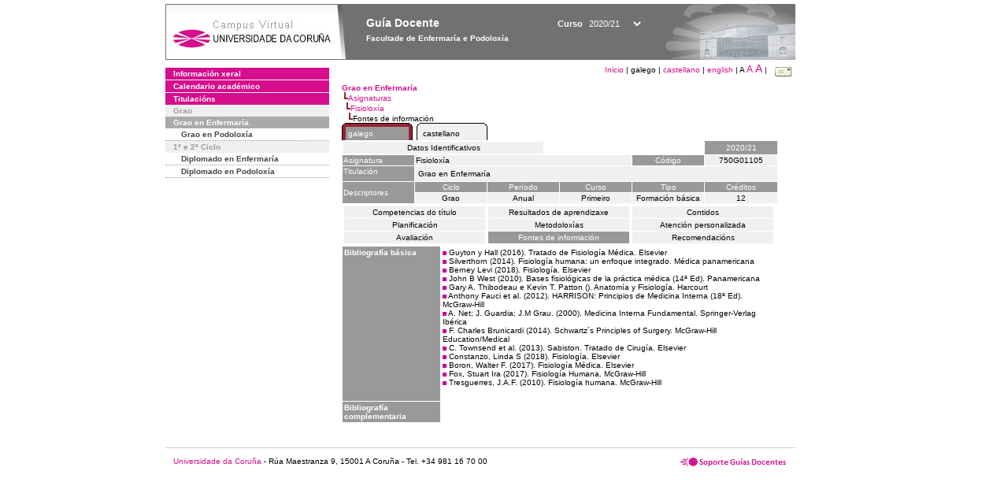

--- FILE ---
content_type: text/html; charset=UTF-8
request_url: https://guiadocente.udc.es/guia_docent/?centre=750&ensenyament=750G01&assignatura=750G01105&fitxa_apartat=8&any_academic=2020_21&idioma=cast&font=10&idioma_assig=cat&idioma=cat
body_size: 18804
content:


<html>
<head>
    <meta http-equiv="Content-Type" content="text/html; charset=utf-8">

    <title>
        Guía Docente&nbsp;2020/21 Facultade de Enfermaría e Podoloxía    </title>
    
    <link rel="stylesheet" href="../estilos/hoja.css" type="text/css">
    <link href="centrado.css" rel="stylesheet" type="text/css" />
    <link rel="stylesheet" href="./lib/menu_capa/menu.css" type="text/css">
    <link rel="stylesheet" href="./lib/menu_css/menu.css" type="text/css">

    <script type="text/javascript" src="../docencia/admin/form.js"></script>
    <script type="text/javascript" src="./js/script.js"></script>
    <script type="text/javascript" src="./lib/menu_capa/menu.js"></script>

</head>

<body>

<!-- Web -->
<div id="web">

  
    <!-- Wrapper -->
    
    <div id="wrapper">

        <!-- Header -->

        <div id="access">
            <table width="100%" cellpadding="0" cellspacing="0">
                <tr>
                    <td width="225" height="72" onClick="window.location='http://www.udc.es'" title="UDC"></td>
                    <td width="30" style="cursor:default"></td>
                    <td class="VerdanaBlanca" valign="top"
                            style="background-color:transparent;cursor:default" >
                        <span class="fontheader14">
                                <br>Guía Docente<span style="margin-left:150px;font-size:11px">Curso  <select id="ano" style="width:75px" onchange="cambia_ano_academico()">
                <option selected value="2020_21">2020/21</option><option value="/guia_docent/index.php?centre=750&ensenyament=750G01&assignatura=750G01105&fitxa_apartat=8&any_academic=2024_25&idioma=cast&font=10&idioma_assig=cat&idioma=cat">2024/25</option><option value="/guia_docent/index.php?centre=750&ensenyament=750G01&assignatura=750G01105&fitxa_apartat=8&any_academic=2023_24&idioma=cast&font=10&idioma_assig=cat&idioma=cat">2023/24</option><option value="/guia_docent/index.php?centre=750&ensenyament=750G01&assignatura=750G01105&fitxa_apartat=8&any_academic=2022_23&idioma=cast&font=10&idioma_assig=cat&idioma=cat">2022/23</option><option value="/guia_docent/index.php?centre=750&ensenyament=750G01&assignatura=750G01105&fitxa_apartat=8&any_academic=2021_22&idioma=cast&font=10&idioma_assig=cat&idioma=cat">2021/22</option><option value="/guia_docent/index.php?centre=750&ensenyament=750G01&assignatura=750G01105&fitxa_apartat=8&any_academic=2019_20&idioma=cast&font=10&idioma_assig=cat&idioma=cat">2019/20</option><option value="/guia_docent/index.php?centre=750&ensenyament=750G01&assignatura=750G01105&fitxa_apartat=8&any_academic=2018_19&idioma=cast&font=10&idioma_assig=cat&idioma=cat">2018/19</option><option value="/guia_docent/index.php?centre=750&ensenyament=750G01&assignatura=750G01105&fitxa_apartat=8&any_academic=2017_18&idioma=cast&font=10&idioma_assig=cat&idioma=cat">2017/18</option><option value="/guia_docent/index.php?centre=750&ensenyament=750G01&assignatura=750G01105&fitxa_apartat=8&any_academic=2016_17&idioma=cast&font=10&idioma_assig=cat&idioma=cat">2016/17</option><option value="/guia_docent/index.php?centre=750&ensenyament=750G01&assignatura=750G01105&fitxa_apartat=8&any_academic=2015_16&idioma=cast&font=10&idioma_assig=cat&idioma=cat">2015/16</option><option value="/guia_docent/index.php?centre=750&ensenyament=750G01&assignatura=750G01105&fitxa_apartat=8&any_academic=2014_15&idioma=cast&font=10&idioma_assig=cat&idioma=cat">2014/15</option><option value="/guia_docent/index.php?centre=750&ensenyament=750G01&assignatura=750G01105&fitxa_apartat=8&any_academic=2013_14&idioma=cast&font=10&idioma_assig=cat&idioma=cat">2013/14</option><option value="/guia_docent/index.php?centre=750&ensenyament=750G01&assignatura=750G01105&fitxa_apartat=8&any_academic=2012_13&idioma=cast&font=10&idioma_assig=cat&idioma=cat">2012/13</option><option value="/guia_docent/index.php?centre=750&ensenyament=750G01&assignatura=750G01105&fitxa_apartat=8&any_academic=2011_12&idioma=cast&font=10&idioma_assig=cat&idioma=cat">2011/12</option><option value="/guia_docent/index.php?centre=750&ensenyament=750G01&assignatura=750G01105&fitxa_apartat=8&any_academic=2010_11&idioma=cast&font=10&idioma_assig=cat&idioma=cat">2010/11</option><option value="/guia_docent/index.php?centre=750&ensenyament=750G01&assignatura=750G01105&fitxa_apartat=8&any_academic=2008_09&idioma=cast&font=10&idioma_assig=cat&idioma=cat">2008/09</option><option value="/guia_docent/index.php?centre=750&ensenyament=750G01&assignatura=750G01105&fitxa_apartat=8&any_academic=2009_10&idioma=cast&font=10&idioma_assig=cat&idioma=cat">2009/10</option></select></span>                        </span>
                        <div style="height: 5px"></div>
                        <span class="fontheader10">
                            Facultade de Enfermaría e Podoloxía                        </span>
                    </td>

                
		<!-- AFLEAL 20160602 para que sólo se muestre en el 2016/17 -->

		 

                </tr>
            </table>
        </div> <!-- End Header -->

        <!-- Menu: Inicio|Idiomas|Tamanos letra|Email -->

        <table align="right">
            <tr>
                <td>
                                        <div align=right>&nbsp;
                        <a href="?centre=750&any_academic=2020_21" class="VerdanaLinks" >
                            Inicio                        </a>|
                         galego | <a href="?centre=750&ensenyament=750G01&assignatura=750G01105&fitxa_apartat=8&any_academic=2020_21&idioma=cat&font=10&idioma_assig=cat&idioma=cast" class=VerdanaLinks >castellano</a> | <a href="?centre=750&ensenyament=750G01&assignatura=750G01105&fitxa_apartat=8&any_academic=2020_21&idioma=cat&font=10&idioma_assig=cat&idioma=eng" class=VerdanaLinks >english</a> | <span style="font-size:10px">A&nbsp;</span><a href="?centre=750&ensenyament=750G01&assignatura=750G01105&fitxa_apartat=8&any_academic=2020_21&idioma=cat&font=10&idioma_assig=cat&font=12" class=VerdanaLinks style="font-size:12px">A</a>&nbsp;<a href="?centre=750&ensenyament=750G01&assignatura=750G01105&fitxa_apartat=8&any_academic=2020_21&idioma=cat&font=10&idioma_assig=cat&font=14" class=VerdanaLinks style="font-size:14px">A</a>&nbsp;|&nbsp;&nbsp;<a href="mailto:direccion.euepodoloxiaf@udc.es">
                <img src="../docencia/admin/images/mail.gif" title="Enviar correo ó centro" align="top" border="0">
              </a></div>                    </div>
                </td>
            </tr>
        </table> <!-- End Menu -->

    </div> <!-- End div wrapper-->

    <!-- Sidebar -->

    <div id="menu">
    <a href="?centre=750&apartat=88&any_academic=2020_21" class="apartat">Información xeral</a><div id="apartat88"></div><a href="?centre=750&apartat=91&any_academic=2020_21" class="apartat">Calendario académico</a><div id="apartat91"></div>
     <a href="?centre=750&ensenyament=null&any_academic=2020_21" class="apartat">Titulacións</a>

     <div id="titleSubapartat">Grao</div>                <a href="?centre=750&ensenyament=750G01&any_academic=2020_21" id="ens750G01" class="subapartat_actiu">
            Grao en Enfermaría</a>
                            <a href="?centre=750&ensenyament=750G02&any_academic=2020_21" id="ens750G02" class="subapartat">
            Grao en Podoloxía</a>
            <div id="titleSubapartat">1º e 2º Ciclo</div>                <a href="?centre=750&ensenyament=750111&any_academic=2020_21" id="ens750111" class="subapartat">
            Diplomado en Enfermaría</a>
                            <a href="?centre=750&ensenyament=750211&any_academic=2020_21" id="ens750211" class="subapartat">
            Diplomado en Podoloxía</a>
                 <!--<a href="?centre=750&apartat=info&any_academic=2020_21" class="apartat">Información de interese</a>-->
        <!--<a href="http://moodle.udc.es" target="_blank" class="apartat">Que é unha guía docente?</a>-->

    </div> <!-- End Sidebar -->

    <!-- Content -->

    <div id="contingut" class="Verdana">
    <input type="hidden" name="assignatura" value="8904"><input type="hidden" name="fitxa_apartat"><div style="width:525px"><table class=Verdana cellpadding=0 cellspacing=0><tr><td><a class=VerdanaLinks href="?centre=750&ensenyament=750G01&any_academic=2020_21&idioma_assig="><strong>Grao en Enfermaría</strong></a></td></tr><tr><td>&nbsp;<img src="./lib/explorador/images/barra.gif"><a class=VerdanaLinks href="?centre=750&ensenyament=750G01&consulta=assignatures&any_academic=2020_21&idioma_assig=">Asignaturas</a></td></tr><tr><td>&nbsp;&nbsp;<img src="./lib/explorador/images/barra.gif"><a class=VerdanaLinks href="?centre=750&ensenyament=750G01&assignatura=750G01105&any_academic=2020_21&idioma_assig=">Fisioloxía</a></td></tr><tr><td>&nbsp;&nbsp;&nbsp;<img src="./lib/explorador/images/barra.gif">Fontes de información</td></tr></table><table cellspacing="0" cellpadding="0"><tr><td><table id="menu_css-hover" class="Verdana" cellpadding="0" cellspacing="0" >  <tr>
                    <td class="left-top"></td>
                    <td class="center-top"></td>
                    <td class="right-top"></td>
                </tr>
                <tr>
                    <td class="left-middle"></td>
                    <td class="center-middle Verdana" style="width:80px;height:5px;" align="left"><table>
                            <tr>
                                <td><a style="width:80px;height:5px;" href="?centre=750&ensenyament=750G01&assignatura=750G01105&fitxa_apartat=8&any_academic=2020_21&idioma=cat&font=10&idioma_assig=cat&idioma_assig=cat" >galego</a></td></tr>
                        </table></td>
                    <td class="right-middle"></td>
                </tr>
            </table>
        </td><td width="5px"></td><td><table id="menu_css" class="Verdana" onMouseOut="this.id='menu_css'" onMouseOver="this.id='menu_css-hover'" cellpadding="0" cellspacing="0" >  <tr>
                    <td class="left-top"></td>
                    <td class="center-top"></td>
                    <td class="right-top"></td>
                </tr>
                <tr>
                    <td class="left-middle"></td>
                    <td class="center-middle Verdana" style="width:80px;height:5px;" align="left"><table>
                            <tr>
                                <td><a style="width:80px;height:5px;" href="?centre=750&ensenyament=750G01&assignatura=750G01105&fitxa_apartat=8&any_academic=2020_21&idioma=cat&font=10&idioma_assig=cat&idioma_assig=cast" >castellano</a></td></tr>
                        </table></td>
                    <td class="right-middle"></td>
                </tr>
            </table>
        </td><td width="5px"></td></tr> </table>
<table id="menu" border="0" cellpadding="1" class="Verdana" cellspacing="1" style="width:100%">

    <!-- Cabecera -->
    <tr>
        <td colspan="5"> 
            <a class="seccio" id="dades"  href="?centre=750&ensenyament=750G01&assignatura=750G01105&any_academic=2020_21&idioma_assig=">Datos Identificativos</a>
        </td>
        <td class="VerdanaBlanca mainfons" align="center">2020/21</td>
    </tr>

    <!-- Nombre asignatura y codigo -->
    <tr>
        <td width="10%" valign="top" class="VerdanaBlanca mainfons">Asignatura</td>
        <td colspan="3" valign="top" class="mainfons2">Fisioloxía</td>
        <td width="5%" align="center" class="VerdanaBlanca mainfons">Código</td>
        <td width="5%" align="center" class="mainfons2">750G01105</td>
    </tr>

    <!-- Titulacion -->
    <tr>
        <td width="10%" valign="top" class="VerdanaBlanca mainfons">Titulación</td>
        <td colspan="5" align="left" class="mainfons2"><table class=Verdana><tr><td>Grao en Enfermaría</td></tr></table> </td>
    </tr>

    <!-- Creditos, tipo y calendario -->
    <!-- primera fila -->
    <tr class="VerdanaBlanca mainfons">
        <td colspan="1" rowspan="2" >Descriptores</td>

        <td width="20%" colspan="1" align="center" class="VerdanaBlanca mainfons">Ciclo</td>

        <td width="25%" colspan="1" align="center">Período</td>
        <td width="15%" colspan="1" align="center">Curso</td>
        <td width="15%" colspan="1" align="center" valign="top">Tipo</td>
        <td colspan="1" align="center">Créditos</td>
    </tr>

    <!-- segunda fila -->
    <tr>
        <td align="center" valign="top" class="mainfons2">Grao</td>
        <td align="center" valign="top" class="mainfons2">Anual<br></td>
        <td align="center" valign="top" class="mainfons2">Primeiro</td>
        <td align="center" valign="top" class="mainfons2">Formación básica</td>
        <td align="center" valign="top" class="mainfons2">12</td>
      
    </tr>

    <tr align="center">
        <td colspan="6">
        <input name="fitxa_apartat" type="hidden" value=""><table id="menu" border="0" cellpadding="0" cellspacing="1"  style="width:550px"><tr><tr><td><a class="seccio" style="width:175px" id="seccio1" href="?centre=750&ensenyament=750G01&assignatura=750G01105&fitxa_apartat=1&any_academic=2020_21&idioma_assig=">Competencias do título</a></td><td><a class="seccio" style="width:175px" id="seccio2" href="?centre=750&ensenyament=750G01&assignatura=750G01105&fitxa_apartat=2&any_academic=2020_21&idioma_assig=">Resultados de aprendizaxe</a></td><td><a class="seccio" style="width:175px" id="seccio3" href="?centre=750&ensenyament=750G01&assignatura=750G01105&fitxa_apartat=3&any_academic=2020_21&idioma_assig=">Contidos</a></td></tr><tr><td><a class="seccio" style="width:175px" id="seccio4" href="?centre=750&ensenyament=750G01&assignatura=750G01105&fitxa_apartat=4&any_academic=2020_21&idioma_assig=">Planificación</a></td><td><a class="seccio" style="width:175px" id="seccio5" href="?centre=750&ensenyament=750G01&assignatura=750G01105&fitxa_apartat=5&any_academic=2020_21&idioma_assig=">Metodoloxías</a></td><td><a class="seccio" style="width:175px" id="seccio6" href="?centre=750&ensenyament=750G01&assignatura=750G01105&fitxa_apartat=6&any_academic=2020_21&idioma_assig=">Atención personalizada</a></td></tr><tr><td><a class="seccio" style="width:175px" id="seccio7" href="?centre=750&ensenyament=750G01&assignatura=750G01105&fitxa_apartat=7&any_academic=2020_21&idioma_assig=">Avaliación</a></td><td><a class="seccio_activa" style="width:175px" id="seccio8" href="?centre=750&ensenyament=750G01&assignatura=750G01105&fitxa_apartat=8&any_academic=2020_21&idioma_assig=">Fontes de información</a></td><td><a class="seccio" style="width:175px" id="seccio9" href="?centre=750&ensenyament=750G01&assignatura=750G01105&fitxa_apartat=9&any_academic=2020_21&idioma_assig=">Recomendacións</a></td></tr></tr></table>        </td>
    </tr>
</table>
<table border="0" cellpadding="2" cellspacing="1" width="550">

        <tr >
            <td height="12" valign="top" class="VerdanaBlanca mainfons" width="120" rowspan="2">
                <strong>Bibliografía básica</strong>
            </td>
            <td>
                        <img src="./images/square.gif">
               Guyton y Hall (2016). Tratado de Fisiología Médica. Elsevier<br>                <img src="./images/square.gif">
               Silverthorn (2014). Fisiología humana: un enfoque integrado. Médica panamericana<br>                <img src="./images/square.gif">
               Berney Levi  (2018). Fisiología. Elsevier<br>                <img src="./images/square.gif">
               John B West (2010). Bases fisiológicas de la práctica médica (14ª Ed). Panamericana<br>                <img src="./images/square.gif">
               Gary A. Thibodeau e Kevin T. Patton   (). Anatomía y Fisiología. Harcourt<br>                <img src="./images/square.gif">
               Anthony Fauci et al. (2012). HARRISON: Principios de Medicina Interna (18ª Ed). McGraw-Hill <br>                <img src="./images/square.gif">
               A. Net; J. Guardia; J.M Grau. (2000). Medicina Interna Fundamental. Springer-Verlag Ibérica <br>                <img src="./images/square.gif">
               F. Charles Brunicardi (2014). Schwartz´s Principles of Surgery. McGraw-Hill Education/Medical<br>                <img src="./images/square.gif">
               C. Townsend et al. (2013). Sabiston. Tratado de Cirugía. Elsevier<br>                <img src="./images/square.gif">
               Constanzo, Linda S (2018). Fisiología. Elsevier<br>                <img src="./images/square.gif">
               Boron, Walter F. (2017). Fisiología Médica. Elsevier<br>                <img src="./images/square.gif">
               Fox, Stuart Ira (2017). Fisiología Humana. McGraw-Hill<br>                <img src="./images/square.gif">
               Tresguerres, J.A.F. (2010). Fisiología humana. McGraw-Hill<br> 
            </td>
	</tr>	 

        <tr>
            <td>
                <br>            </td>
        </tr>
        <tr >
            <td height="12" valign="top" class="VerdanaBlanca mainfons" width="120" rowspan="2">
                <strong>Bibliografía complementaria</strong>
            </td>
            <td>
         
            </td>
	</tr>	 

        <tr>
            <td>
                <br>            </td>
        </tr>
</table>
</div> 

     </div> <!-- End Content-->

    <!-- Footer -->

    <div id="pie">
        <table width="100%" cellspacing="0" cellpadding="0">
            <tr>
                <td>
                    <table width="100%"  border="0" style="border-bottom:1px solid #CCCCCC;">
                        <tr><td></td></tr>
                    </table >
                    <table width="100%" cellspacing="0" cellpadding="10">
                        <tr>
                            <td align="left">
                                <a href="http://www.udc.es" target="blank" class="VerdanaLinks" >
                                    Universidade da Coru&ntilde;a</a>  - R&uacute;a Maestranza 9, 15001 A Coru&ntilde;a - Tel. +34 981 16 70 00</td>
			    <!-- FPAIS 07.06.2016 <td align="right"> &nbsp;<a href="http://sd.udc.es" target="blank" text-align="right" class="VerdanaLinks" ><img src="images/logo_sd_pie_guia_centro.gif" align="top" border="0px" title="Soporte &aacute; Docencia" alt="logo Soporte Docencia"></a></td> -->
			    <td align="right"> &nbsp;<a href="http://www.udc.es/cufie/GD/" target="blank" text-align="right" class="VerdanaLinks" ><img src="images/logo_sd_pie_guia_centro.gif" align="top" border="0px" title="Soporte Gu&iacute;as Docentes" alt="Soporte Gu&iacute;as Docentes"></a></td>
			</tr>
                    </table>
        </table>
    </div> <!-- End Footer -->

</div> <!-- End div web-->
    
</body>

</html>

         
